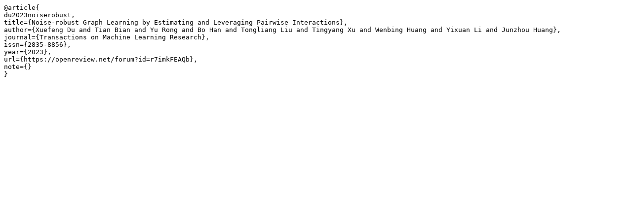

--- FILE ---
content_type: text/x-bibtex
request_url: https://jmlr.org/tmlr/papers/bib/r7imkFEAQb.bib
body_size: 286
content:
@article{
du2023noiserobust,
title={Noise-robust Graph Learning by Estimating and Leveraging Pairwise Interactions},
author={Xuefeng Du and Tian Bian and Yu Rong and Bo Han and Tongliang Liu and Tingyang Xu and Wenbing Huang and Yixuan Li and Junzhou Huang},
journal={Transactions on Machine Learning Research},
issn={2835-8856},
year={2023},
url={https://openreview.net/forum?id=r7imkFEAQb},
note={}
}